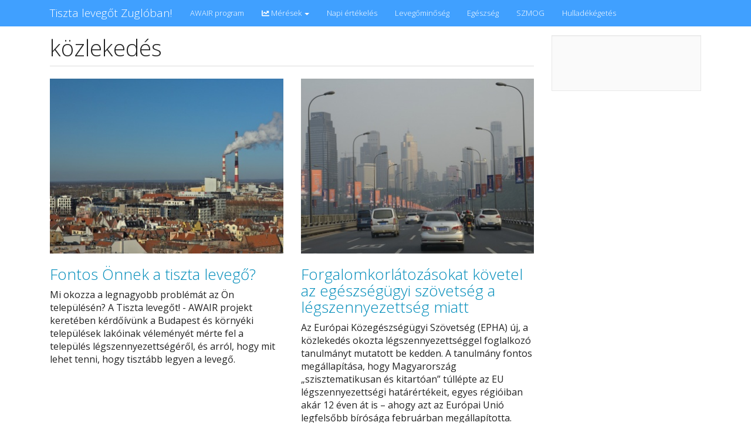

--- FILE ---
content_type: text/html; charset=UTF-8
request_url: https://levego.zuglo.hu/taxonomy/term/54
body_size: 5985
content:
<!DOCTYPE html>
<html  lang="hu" dir="ltr" prefix="content: http://purl.org/rss/1.0/modules/content/  dc: http://purl.org/dc/terms/  foaf: http://xmlns.com/foaf/0.1/  og: http://ogp.me/ns#  rdfs: http://www.w3.org/2000/01/rdf-schema#  schema: http://schema.org/  sioc: http://rdfs.org/sioc/ns#  sioct: http://rdfs.org/sioc/types#  skos: http://www.w3.org/2004/02/skos/core#  xsd: http://www.w3.org/2001/XMLSchema# ">
  <head>
    <meta charset="utf-8" />
<meta name="Generator" content="Drupal 8 (https://www.drupal.org)" />
<meta name="MobileOptimized" content="width" />
<meta name="HandheldFriendly" content="true" />
<meta name="viewport" content="width=device-width, initial-scale=1.0" />
<link rel="shortcut icon" href="/themes/levegozuglo/favicon.ico" type="image/vnd.microsoft.icon" />
<link rel="canonical" href="/taxonomy/term/54" />
<link rel="shortlink" href="/taxonomy/term/54" />
<link rel="delete-form" href="/taxonomy/term/54/delete" />
<link rel="edit-form" href="/taxonomy/term/54/edit" />
<link rel="devel-load" href="/devel/taxonomy_term/54" />
<link rel="devel-render" href="/devel/taxonomy_term/54/render" />
<link rel="devel-definition" href="/devel/taxonomy_term/54/definition" />
<link rel="token-devel" href="/taxonomy/term/54/devel/token" />

    <title>közlekedés | Tiszta levegőt Zuglóban! </title>
    <link rel="stylesheet" media="all" href="/modules/paragraphs_grid/css/bootstrap4-grid.css?qt984l" />
<link rel="stylesheet" media="all" href="/core/modules/system/css/components/align.module.css?qt984l" />
<link rel="stylesheet" media="all" href="/core/modules/system/css/components/fieldgroup.module.css?qt984l" />
<link rel="stylesheet" media="all" href="/core/modules/system/css/components/container-inline.module.css?qt984l" />
<link rel="stylesheet" media="all" href="/core/modules/system/css/components/clearfix.module.css?qt984l" />
<link rel="stylesheet" media="all" href="/core/modules/system/css/components/details.module.css?qt984l" />
<link rel="stylesheet" media="all" href="/core/modules/system/css/components/hidden.module.css?qt984l" />
<link rel="stylesheet" media="all" href="/core/modules/system/css/components/item-list.module.css?qt984l" />
<link rel="stylesheet" media="all" href="/core/modules/system/css/components/js.module.css?qt984l" />
<link rel="stylesheet" media="all" href="/core/modules/system/css/components/nowrap.module.css?qt984l" />
<link rel="stylesheet" media="all" href="/core/modules/system/css/components/position-container.module.css?qt984l" />
<link rel="stylesheet" media="all" href="/core/modules/system/css/components/progress.module.css?qt984l" />
<link rel="stylesheet" media="all" href="/core/modules/system/css/components/reset-appearance.module.css?qt984l" />
<link rel="stylesheet" media="all" href="/core/modules/system/css/components/resize.module.css?qt984l" />
<link rel="stylesheet" media="all" href="/core/modules/system/css/components/sticky-header.module.css?qt984l" />
<link rel="stylesheet" media="all" href="/core/modules/system/css/components/system-status-counter.css?qt984l" />
<link rel="stylesheet" media="all" href="/core/modules/system/css/components/system-status-report-counters.css?qt984l" />
<link rel="stylesheet" media="all" href="/core/modules/system/css/components/system-status-report-general-info.css?qt984l" />
<link rel="stylesheet" media="all" href="/core/modules/system/css/components/tablesort.module.css?qt984l" />
<link rel="stylesheet" media="all" href="/core/modules/system/css/components/tree-child.module.css?qt984l" />
<link rel="stylesheet" media="all" href="/core/modules/views/css/views.module.css?qt984l" />
<link rel="stylesheet" media="all" href="/modules/webform/modules/webform_bootstrap/css/webform_bootstrap.css?qt984l" />
<link rel="stylesheet" media="all" href="https://cdn.jsdelivr.net/npm/bootswatch@3.4.0/yeti/bootstrap.css" />
<link rel="stylesheet" media="all" href="https://cdn.jsdelivr.net/npm/@unicorn-fail/drupal-bootstrap-styles@0.0.2/dist/3.4.0/8.x-3.x/drupal-bootstrap-yeti.css" />
<link rel="stylesheet" media="all" href="/themes/levegozuglo/css/style.css?qt984l" />

	<!-- Global site tag (gtag.js) - Google Analytics -->
	<script async src="https://www.googletagmanager.com/gtag/js?id=G-Z4QPTCN58B"></script>
	<script>
	  window.dataLayer = window.dataLayer || [];
	  function gtag(){dataLayer.push(arguments);}
	  gtag('js', new Date());

	  gtag('config', 'G-Z4QPTCN58B');
	</script>
    
<!--[if lte IE 8]>
<script src="/core/assets/vendor/html5shiv/html5shiv.min.js?v=3.7.3"></script>
<![endif]-->
<script src="https://use.fontawesome.com/releases/v5.12.0/js/all.js" defer crossorigin="anonymous"></script>
<script src="https://use.fontawesome.com/releases/v5.12.0/js/v4-shims.js" defer crossorigin="anonymous"></script>

  </head>
  <body class="path-taxonomy navbar-is-fixed-top has-glyphicons">
    <a href="#main-content" class="visually-hidden focusable skip-link">
      Ugrás a tartalomra
    </a>
    
      <div class="dialog-off-canvas-main-canvas" data-off-canvas-main-canvas>
              <header class="navbar navbar-default navbar-fixed-top" id="navbar" role="banner">
              <div class="container">
            <div class="navbar-header">
        
                          <button type="button" class="navbar-toggle" data-toggle="collapse" data-target="#navbar-collapse">
            <span class="sr-only">Toggle navigation</span>
            <span class="icon-bar"></span>
            <span class="icon-bar"></span>
            <span class="icon-bar"></span>
          </button>
              </div>

                    <div id="navbar-collapse" class="navbar-collapse collapse">
            <div class="region region-navigation-collapsible">
            <a class="name navbar-brand" href="/" title="Címlap" rel="home">Tiszta levegőt Zuglóban! </a>
    <nav role="navigation" aria-labelledby="block-levegozuglo-main-menu-menu" id="block-levegozuglo-main-menu">
            <h2 class="sr-only" id="block-levegozuglo-main-menu-menu">Fő navigáció</h2>

      
      <ul class="menu menu--main nav navbar-nav">
                      <li class="first">
                                        <a href="/awair/fo" data-drupal-link-system-path="node/27">AWAIR program</a>
              </li>
                      <li class="expanded dropdown">
                                                                    <span class="navbar-text dropdown-toggle" data-toggle="dropdown"><i class="fas fa-chart-line" aria-hidden="true"></i> Mérések <span class="caret"></span></span>
                        <ul class="dropdown-menu">
                      <li class="first">
                                        <a href="/meresek/grafikon/napi-atlag/field_benzol" data-drupal-link-system-path="meresek/grafikon/napi-atlag/field_benzol">Benzol</a>
              </li>
                      <li>
                                        <a href="/meresek/grafikon/napi-atlag/field_so2" data-drupal-link-system-path="meresek/grafikon/napi-atlag/field_so2">Kén-dioxid</a>
              </li>
                      <li>
                                        <a href="/meresek/grafikon/napi-atlag/field_no2" data-drupal-link-system-path="meresek/grafikon/napi-atlag/field_no2">Nitrogén-dioxid</a>
              </li>
                      <li>
                                        <a href="/meresek/grafikon/napi-atlag/field_no" data-drupal-link-system-path="meresek/grafikon/napi-atlag/field_no">Nitrogén-monoxid</a>
              </li>
                      <li>
                                        <a href="/meresek/grafikon/napi-atlag/field_pm10" data-drupal-link-system-path="meresek/grafikon/napi-atlag/field_pm10">Szálló por (PM10)</a>
              </li>
                      <li>
                                        <a href="/meresek/grafikon/napi-atlag/field_pm25" data-drupal-link-system-path="meresek/grafikon/napi-atlag/field_pm25">Szálló por (PM2,5)</a>
              </li>
                      <li>
                                        <a href="/meresek/grafikon/napi-atlag/field_co" data-drupal-link-system-path="meresek/grafikon/napi-atlag/field_co">Szén-monoxid</a>
              </li>
                      <li class="last">
                                        <a href="/meresek/grafikon/napi-atlag/field_o3" data-drupal-link-system-path="meresek/grafikon/napi-atlag/field_o3">Ózon</a>
              </li>
        </ul>
  
              </li>
                      <li>
                                        <a href="/napi-ertekeles" data-drupal-link-system-path="napi-ertekeles">Napi értékelés</a>
              </li>
                      <li>
                                        <a href="/levegominoseg" data-drupal-link-system-path="node/29">Levegőminőség</a>
              </li>
                      <li>
                                        <a href="/egeszseg_fo" data-drupal-link-system-path="node/31">Egészség</a>
              </li>
                      <li>
                                        <a href="/szmog_fooldal" data-drupal-link-system-path="node/28">SZMOG</a>
              </li>
                      <li class="last">
                                        <a href="/hulladekegetes" data-drupal-link-system-path="node/26">Hulladékégetés</a>
              </li>
        </ul>
  

  </nav>

  </div>

        </div>
                    </div>
          </header>
  
  <div role="main" class="main-container container js-quickedit-main-content">
    <div class="row">

            
            
                  <section class="col-sm-9">

                                      <div class="highlighted">  <div class="region region-highlighted">
    <div data-drupal-messages-fallback class="hidden"></div>

  </div>
</div>
                  
                
                          <a id="main-content"></a>
            <div class="region region-content">
      
    <h1 class="page-header">közlekedés</h1>

  <div class="views-element-container form-group"><div class="view view-taxonomy-term view-id-taxonomy_term view-display-id-page_1 js-view-dom-id-3e258267b66ec023a4d26604f0f24c727f3480eab5e470f980077df70e5f08ae">
  
    
      <div class="view-header">
      <div about="/taxonomy/term/54" typeof="schema:Thing">
  
      <span property="schema:name" content="közlekedés" class="hidden"></span>

  
</div>

    </div>
      
      <div class="view-content">
      <div id="views-bootstrap-taxonomy-term-page-1"  class="grid views-view-grid horizontal">
            <div class="row">
                  <div class="col col-xs-12 col-sm-6 col-md-6 col-lg-6 ">
            <div class="views-field views-field-field-lead-kep"><div class="field-content">  <a href="/node/150408" hreflang="hu"><img src="/sites/default/files/styles/cikk_lead_400x300_vagott/public/2021-02/wrocaw-4767317_1280.jpg?itok=m-FNq8FV" width="400" height="300" alt="" typeof="foaf:Image" class="img-responsive" />

</a>
</div></div><div class="views-field views-field-title"><h3 class="field-content"><a href="/node/150408" hreflang="hu">Fontos Önnek a tiszta levegő?</a></h3></div><div class="views-field views-field-body"><div class="field-content">Mi okozza a legnagyobb problémát az Ön településén? A Tiszta levegőt! - AWAIR projekt keretében kérdőívünk a Budapest és környéki települések lakóinak véleményét mérte fel a település légszennyezettségéről, és arról, hogy mit lehet tenni, hogy tisztább legyen a levegő.</div></div>
          </div>
                  <div class="col col-xs-12 col-sm-6 col-md-6 col-lg-6 ">
            <div class="views-field views-field-field-lead-kep"><div class="field-content">  <a href="/index.php/node/167738" hreflang="hu"><img src="/sites/default/files/styles/cikk_lead_400x300_vagott/public/2021-03/city-4901184_1280.jpg?itok=Wjl6TXr3" width="400" height="300" alt="" typeof="foaf:Image" class="img-responsive" />

</a>
</div></div><div class="views-field views-field-title"><h3 class="field-content"><a href="/index.php/node/167738" hreflang="hu">Forgalomkorlátozásokat követel az egészségügyi szövetség a légszennyezettség miatt</a></h3></div><div class="views-field views-field-body"><div class="field-content">Az Európai Közegészségügyi Szövetség (EPHA) új, a közlekedés okozta légszennyezettséggel foglalkozó tanulmányt mutatott be kedden. A tanulmány fontos megállapítása, hogy Magyarország „szisztematikusan és kitartóan” túllépte az EU légszennyezettségi határértékeit, egyes régióiban akár 12 éven át is – ahogy azt az Európai Unió legfelsőbb bírósága februárban megállapította. Tenczer Gábor cikke a telex.hu-n</div></div>
          </div>
              </div>
          <div class="row">
                  <div class="col col-xs-12 col-sm-6 col-md-6 col-lg-6 ">
            <div class="views-field views-field-field-lead-kep"><div class="field-content">  <a href="/node/150419" hreflang="hu"><img src="/sites/default/files/styles/cikk_lead_400x300_vagott/public/2021-02/Bangkoki-dug%C3%B3-1568x1045.jpg?itok=CkwRs0di" width="400" height="300" alt="" typeof="foaf:Image" class="img-responsive" />

</a>
</div></div><div class="views-field views-field-title"><h3 class="field-content"><a href="/node/150419" hreflang="hu">Közlekedési korlátozás szmogriadó esetén</a></h3></div><div class="views-field views-field-body"><div class="field-content"><p>&nbsp;</p>

<p><img alt="intézkedések szmogriadó esetén" data-entity-type="file" data-entity-uuid="f3dab7df-2a14-401c-ba6c-dde6e5b5e6bf" src="/sites/default/files/inline-images/int%C3%A9zked%C3%A9sek.jpg" /></p>
</div></div>
          </div>
                  <div class="col col-xs-12 col-sm-6 col-md-6 col-lg-6 ">
            <div class="views-field views-field-field-lead-kep"><div class="field-content">  <a href="/node/133279" hreflang="hu"><img src="/sites/default/files/styles/cikk_lead_400x300_vagott/public/2021-01/Bangkoki-dug%C3%B3-1568x1045.jpg?itok=edVNpB0U" width="400" height="300" alt="" title="forrás: Pixabay.com" typeof="foaf:Image" class="img-responsive" />

</a>
</div></div><div class="views-field views-field-title"><h3 class="field-content"><a href="/node/133279" hreflang="hu">Petíciót indított a Levegő Munkacsoport a parkolási díjfizetés visszaállításáért</a></h3></div><div class="views-field views-field-body"><div class="field-content">Orbán Viktor miniszterelnöknek címzett petíciót indított a Levegő Munkacsoport, kérve, hogy vonja vissza a parkolási díjfizetés felfüggesztéséről szóló rendelkezést. - a VIP írása</div></div>
          </div>
              </div>
      </div>

    </div>
  
      
          </div>
</div>


  </div>

              </section>

                              <aside class="col-sm-3" role="complementary">
              <div class="well region region-sidebar-second">
    <section id="block-spacer" class="block block-block-content block-block-contentf5c8235c-59fc-4a2a-9178-6b903152d9b5 clearfix">
  
    

      
            <div class="field field--name-body field--type-text-with-summary field--label-hidden field--item"><p>&nbsp;</p>

<p>&nbsp;</p>
</div>
      
  </section>


  </div>

          </aside>
                  </div>
  </div>

      <footer class="footer container" role="contentinfo">
		<div class="container">
			<div class="row">
				<div class="col-sm-6 col-md-3">  <div class="region region-lablecegy">
    <section id="block-zuglologo" class="block block-block-content block-block-contentc35d6428-cba7-4a3a-8fde-0a8723937143 clearfix">
  
    

      
            <div class="field field--name-body field--type-text-with-summary field--label-hidden field--item"><p><img alt="zuglo logo" data-entity-type="file" data-entity-uuid="2a50c34b-926c-448e-bdf9-60802fd203b5" src="/sites/default/files/inline-images/zuglo_logo_2017_500.jpg" width="200" /></p>

<p>Ezt a honlapot a Zuglói Önkormányzat tartja fent</p>
</div>
      
  </section>


  </div>
</div>
				<div class="col-sm-6 col-md-3">  <div class="region region-lablecketto">
    <section id="block-interreglogo" class="block block-block-content block-block-content0c5aea38-4c7a-4cbc-a77e-49a3282f5dc9 clearfix">
  
    

      
            <div class="field field--name-body field--type-text-with-summary field--label-hidden field--item"><p>&nbsp;</p>

<p><a data-entity-type="" data-entity-uuid="" href="https://l.facebook.com/l.php?u=https%3A%2F%2Fwww.interreg-central.eu%2FContent.Node%2FAWAIR%2FAWAIR.html%3Ffbclid%3DIwAR2b-hRNNroNk4JQbaF0fgUaeMb62LcYDkJMKIK44mYwELs3u0SibIjp_T0&amp;h=AT0CEHVNT77Lk8s3S-P12NbC_mqtBmRNwn6Uquk2zjgS6zMA1uSeDgHmnSZsGtPWsk09qgdW8w5NlgEty83vHKdxunzuQORwYrq73TrwaYCyWFfKTmIX4RgZ5JMIFluNu9_Q97O6W05EWtoB_z29Lw"><img alt="" data-entity-type="" data-entity-uuid="" src="https://zefi.zuglo.hu/sites/default/files/awair_rgb.png" style="margin: 5px; width: 200px; height: 86px;" /></a></p>

<p><span style="font-size:11pt; font-variant:normal; white-space:pre-wrap"><span style="font-family:Calibri,sans-serif"><span style="color:#000000"><span style="font-weight:400"><span style="font-style:italic"><span style="text-decoration:none">A weboldalt Zugló Önkormányzata fejlesztette a <a href="https://l.facebook.com/l.php?u=https%3A%2F%2Fwww.interreg-central.eu%2FContent.Node%2FAWAIR%2FAWAIR.html%3Ffbclid%3DIwAR2b-hRNNroNk4JQbaF0fgUaeMb62LcYDkJMKIK44mYwELs3u0SibIjp_T0&amp;h=AT0CEHVNT77Lk8s3S-P12NbC_mqtBmRNwn6Uquk2zjgS6zMA1uSeDgHmnSZsGtPWsk09qgdW8w5NlgEty83vHKdxunzuQORwYrq73TrwaYCyWFfKTmIX4RgZ5JMIFluNu9_Q97O6W05EWtoB_z29Lw">Tiszta levegőt! AWAIR projekt</a> keretében. A nemzetközi együttműködési projektet az Interreg CENTRAL EUROPE Programból, az Európai Regionális Fejlesztési Alap támogatja. A magyar partner részvétele a projektben a Magyar Állam társfinanszírozásával valósul meg.</span></span></span></span></span></span></p>
</div>
      
  </section>


  </div>
</div>
				<div class="col-sm-6 col-md-3">  <div class="region region-lablecharom">
    <section id="block-mizu" class="block block-block-content block-block-content347fdf35-6f24-4980-8c9b-2b2bfbd818e9 clearfix">
  
    

      
            <div class="field field--name-body field--type-text-with-summary field--label-hidden field--item"><p><a href="https://mizuglonk.hu"><img alt="mizu logo" data-entity-type="file" data-entity-uuid="0e8fd13d-188e-4755-93da-054955072ec2" src="/sites/default/files/inline-images/22221709_1926936107546100_4419928129078999533_n.jpg" width="200" /></a></p>

<p>Az önkormányzat más környezetvédelmi programjairól itt lehet olvasni</p>
</div>
      
  </section>


  </div>
</div>
				<div class="col-sm-6 col-md-3">  <div class="region region-lablecnegy">
    <section id="block-kapcsolat" class="block block-block-content block-block-contentdc1891a0-dcfd-4af8-af03-bdedc3467f72 clearfix">
  
      <h2 class="block-title">KAPCSOLAT</h2>
    

      
            <div class="field field--name-body field--type-text-with-summary field--label-hidden field--item"><p>Zuglói Önkormányzat<br />
Pályázati Osztály</p>

<p>1145 Budapest,<br />
Pétervárad u. 2.,</p>

<p>Telefon: +36 1 8729 100</p>

<p><a href="https://levego.zuglo.hu/contact">Írjon nekünk!</a></p>
</div>
      
  </section>


  </div>
</div>
			</div>
			<p>&nbsp;</p>
			<div class="row">
				<div class="col-xs-12">  <div class="region region-footer">
    <nav role="navigation" aria-labelledby="block-levegozuglo-footer-menu" id="block-levegozuglo-footer">
            
  <h2 class="visually-hidden" id="block-levegozuglo-footer-menu">Lábléc menü</h2>
  

        
      <ul class="menu menu--footer nav">
                      <li class="first last">
                                        <a href="/user/login" data-drupal-link-system-path="user/login">Belépés</a>
              </li>
        </ul>
  

  </nav>

  </div>
</div>
			</div>
		</div>
    </footer>
  
  </div>

    
    <script type="application/json" data-drupal-selector="drupal-settings-json">{"path":{"baseUrl":"\/","scriptPath":null,"pathPrefix":"","currentPath":"taxonomy\/term\/54","currentPathIsAdmin":false,"isFront":false,"currentLanguage":"hu"},"pluralDelimiter":"\u0003","suppressDeprecationErrors":true,"bootstrap":{"forms_has_error_value_toggle":1,"tooltip_enabled":1,"tooltip_animation":1,"tooltip_container":"body","tooltip_delay":"0","tooltip_html":0,"tooltip_placement":"auto left","tooltip_selector":"","tooltip_trigger":"hover","modal_animation":1,"modal_backdrop":"true","modal_focus_input":1,"modal_keyboard":1,"modal_select_text":1,"modal_show":1,"modal_size":"","popover_enabled":1,"popover_animation":1,"popover_auto_close":1,"popover_container":"body","popover_content":"","popover_delay":"0","popover_html":0,"popover_placement":"right","popover_selector":"","popover_title":"","popover_trigger":"click"},"user":{"uid":0,"permissionsHash":"eb8d1bfc6211d37d3c10a0ae33c4da94748354ba07a51989c796e8b6ca1947a0"}}</script>
<script src="/core/assets/vendor/jquery/jquery.min.js?v=3.5.1"></script>
<script src="/core/assets/vendor/underscore/underscore-min.js?v=1.9.1"></script>
<script src="/core/assets/vendor/jquery-once/jquery.once.min.js?v=2.2.3"></script>
<script src="/core/misc/drupalSettingsLoader.js?v=8.9.2"></script>
<script src="/sites/default/files/languages/hu_y87i73H1FCaKDzy8hVZWpsqDCl5MJo6JhQIkhE98bSQ.js?qt984l"></script>
<script src="/core/misc/drupal.js?v=8.9.2"></script>
<script src="/core/misc/drupal.init.js?v=8.9.2"></script>
<script src="https://cdn.jsdelivr.net/npm/bootstrap@3.4.1/dist/js/bootstrap.js" integrity="sha256-29KjXnLtx9a95INIGpEvHDiqV/qydH2bBx0xcznuA6I=" crossorigin="anonymous"></script>
<script src="https://www.gstatic.com/charts/loader.js"></script>
<script src="/themes/bootstrap/js/drupal.bootstrap.js?qt984l"></script>
<script src="/themes/bootstrap/js/attributes.js?qt984l"></script>
<script src="/themes/bootstrap/js/theme.js?qt984l"></script>
<script src="/core/misc/states.js?v=8.9.2"></script>
<script src="/themes/bootstrap/js/misc/states.js?qt984l"></script>
<script src="/modules/webform/js/webform.states.js?v=8.9.2"></script>
<script src="/modules/webform/modules/webform_bootstrap/js/webform_bootstrap.states.js?v=8.9.2"></script>
<script src="/themes/bootstrap/js/popover.js?qt984l"></script>
<script src="/themes/bootstrap/js/tooltip.js?qt984l"></script>

  </body>
</html>


--- FILE ---
content_type: text/css
request_url: https://levego.zuglo.hu/themes/levegozuglo/css/style.css?qt984l
body_size: 472
content:
.aqi-unknown,
.aqi-unknown p{
	background: #ddd;
	color: #333;
}

.aqi-jo,
.aqi-jo p{
	background: #34a853;
	color: #fff;
}

.aqi-gyenge,
.aqi-gyenge p{
	background: #ffff00;
	color: #222;
}

.aqi-rossz,
.aqi-rossz p{
	background: #fbbc04;
	color: #000;
}

.aqi-veszelyes,
.aqi-veszelyes p{
	background: #ea4335;
	color: #fff;
}


footer h2.block-title {
    border-bottom: 2px solid #008cba;
    padding-bottom: 10px;
}

.table{
	font-size: 15px;
}

.navbar-default {
    background: #40a0ff;
}


body {
    font-size: 16px;
}

.field--name-field-cikk-cimkek .field--item {
    float: left;
    margin-right: 10px;
}

.field--name-field-cikk-cimkek {
    margin: 20px 0;
}

nav#block-system-menu-block-meresek .nav > li > a {
    padding: 5px 15px;
}

.navbar-default .dropdown-menu > li > a,
.navbar-default .dropdown-menu > a,
.navbar-default .dropdown-menu > .active > a{
    background : #40a0ff;
}

.navbar-default .dropdown-menu > li > a:hover,
.navbar-default .dropdown-menu > .active > a,
.navbar-default .dropdown-menu > .active > a:hover{
    background : #2a74bd;
}

.navbar-default li.expanded:hover,
.navbar-default .navbar-nav > li > a:hover,
.navbar-default .navbar-nav > li > a:focus
{
    background: #2a74bd;
    cursor: pointer;
}



#levego-grafikon-osszehasonlito-szures-form #edit-meropont .form-item{
    display:inline;
}

div#edit-meropont {
    border-top: 1px solid #cccccc;
    border-right: 1px solid #cccccc;
    border-bottom: 1px solid #cccccc;
    padding: 10px;
}

body.path-zuglohuembed {
    margin-top: 0;
}


.path-zuglohuembed .col-sm-12 {
    padding: 0;
}

.path-zuglohuembed .aqip{
    padding: 5px;
	margin: 0;
}

.path-zuglohuembed .aqip a {
	color: #fff;
}

.path-zuglohuembed p.more-button {
    margin-top: 10px;
}